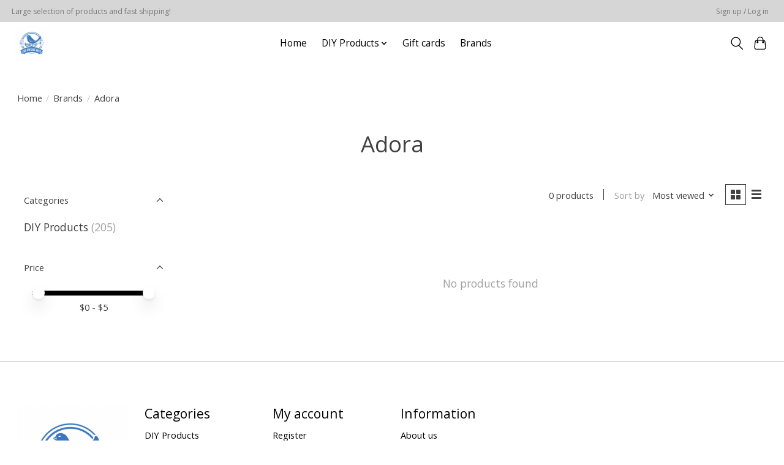

--- FILE ---
content_type: text/javascript;charset=utf-8
request_url: https://www.thevintagenesthomeandgiftsshop.com/services/stats/pageview.js
body_size: -437
content:
// SEOshop 18-01-2026 18:17:39

--- FILE ---
content_type: application/javascript; charset=UTF-8
request_url: https://www.thevintagenesthomeandgiftsshop.com/cdn-cgi/challenge-platform/scripts/jsd/main.js
body_size: 7822
content:
window._cf_chl_opt={AKGCx8:'b'};~function(X7,de,dJ,dj,dF,dv,dl,dO,X1,X2){X7=B,function(a,d,Xe,X6,X,n){for(Xe={a:315,d:301,X:221,n:373,T:198,L:303,E:264,m:239,D:277},X6=B,X=a();!![];)try{if(n=parseInt(X6(Xe.a))/1*(parseInt(X6(Xe.d))/2)+parseInt(X6(Xe.X))/3+-parseInt(X6(Xe.n))/4+parseInt(X6(Xe.T))/5+-parseInt(X6(Xe.L))/6*(-parseInt(X6(Xe.E))/7)+-parseInt(X6(Xe.m))/8+-parseInt(X6(Xe.D))/9,d===n)break;else X.push(X.shift())}catch(T){X.push(X.shift())}}(s,251599),de=this||self,dJ=de[X7(302)],dj=function(nz,np,nD,nE,nL,nT,X8,d,X,n,T){return nz={a:189,d:163,X:194},np={a:156,d:270,X:312,n:206,T:267,L:269,E:207,m:254,D:361,z:241,f:336,R:270,W:318,C:368,M:270,Q:294,G:232,o:168,g:182,K:244,Z:225,H:179,c:231,h:336,b:229,N:231},nD={a:275,d:294,X:223},nE={a:365,d:258,X:190,n:345,T:164,L:223,E:231,m:295,D:180,z:330,f:295,R:180,W:330,C:205,M:205,Q:253,G:360,o:290,g:225,K:260,Z:245,H:158,c:177,h:336,b:290,N:185,e:326,J:336,j:267,F:290,A:383,x:261,U:215,S:267,I:270,i:243,k:168,y:177,V:267,v:325,l:180,O:330,P:290,Y:354,q0:336,q1:213,q2:383,q3:336,q4:336,q5:267,q6:156,q7:214,q8:168,q9:242,qq:242,qs:270,qB:191,qa:246,qd:336,qX:170,qn:232,qT:244},nL={a:364,d:322},nT={a:364,d:231},X8=X7,d={'GiYMR':X8(nz.a),'ViPYR':function(L,E){return L===E},'OoeUO':function(L,E){return L<E},'FKXXy':function(L,E){return L==E},'omxFH':function(L,E){return L(E)},'jlBbG':function(L,E){return E|L},'BjsBw':function(L,E){return L(E)},'CyjAx':function(L,E){return L>E},'PUfdu':function(L,E){return L<<E},'DtoUG':function(L,E){return L==E},'RUSzq':function(L,E){return L<<E},'wopRS':function(L,E){return L&E},'Xttdu':function(L,E){return E!==L},'tIaeH':function(L,E){return L<E},'WATPS':function(L,E){return L(E)},'yXREp':function(L,E){return L>E},'RPztr':function(L,E){return L<<E},'ktPKM':function(L,E){return L==E},'lnabI':function(L,E){return L<E},'EFTyZ':function(L,E){return E&L},'QjhVY':function(L,E){return E==L},'ffJYb':function(L,E){return L-E},'OWKXf':function(L,E){return E==L},'bmNso':function(L,E){return E==L},'HxycS':function(L,E){return E==L},'qsiZy':function(L,E){return L!=E},'ejCAr':function(L,E){return L<E},'hqzIs':function(L,E){return E!=L},'sWoCL':function(L,E){return E==L},'LrMQb':function(L,E){return L(E)},'RytsO':function(L,E){return E*L},'pUBGK':function(L,E){return L&E},'Tufde':function(L,E){return L(E)},'VYqum':function(L,E){return L*E},'GBMPp':function(L,E){return L+E},'XYlxr':function(L,E){return L+E}},X=String[X8(nz.d)],n={'h':function(L,X9,E,m){return X9=X8,E={},E[X9(nL.a)]=X9(nL.d),m=E,null==L?'':n.g(L,6,function(D,Xq){return Xq=X9,m[Xq(nT.a)][Xq(nT.d)](D)})},'g':function(L,E,D,Xs,z,R,W,C,M,Q,G,o,K,Z,H,N,J,j,F,S,A){if(Xs=X8,z={},z[Xs(nE.a)]=Xs(nE.d),R=z,d[Xs(nE.X)]===Xs(nE.n))A(Xs(nE.T));else{if(null==L)return'';for(C={},M={},Q='',G=2,o=3,K=2,Z=[],H=0,N=0,J=0;J<L[Xs(nE.L)];J+=1)if(j=L[Xs(nE.E)](J),Object[Xs(nE.m)][Xs(nE.D)][Xs(nE.z)](C,j)||(C[j]=o++,M[j]=!0),F=Q+j,Object[Xs(nE.f)][Xs(nE.R)][Xs(nE.W)](C,F))Q=F;else{if(Object[Xs(nE.f)][Xs(nE.R)][Xs(nE.W)](M,Q)){if(Xs(nE.C)!==Xs(nE.M))return S=G[Xs(nE.Q)],T[Xs(nE.G)](+L(S.t));else{if(256>Q[Xs(nE.o)](0)){if(d[Xs(nE.g)](Xs(nE.K),Xs(nE.Z)))A(R[Xs(nE.a)]);else{for(W=0;d[Xs(nE.H)](W,K);H<<=1,d[Xs(nE.c)](N,E-1)?(N=0,Z[Xs(nE.h)](D(H)),H=0):N++,W++);for(A=Q[Xs(nE.b)](0),W=0;8>W;H=A&1.17|H<<1.69,d[Xs(nE.c)](N,E-1)?(N=0,Z[Xs(nE.h)](d[Xs(nE.N)](D,H)),H=0):N++,A>>=1,W++);}}else{for(A=1,W=0;W<K;H=d[Xs(nE.e)](H<<1.39,A),N==E-1?(N=0,Z[Xs(nE.J)](d[Xs(nE.j)](D,H)),H=0):N++,A=0,W++);for(A=Q[Xs(nE.F)](0),W=0;d[Xs(nE.A)](16,W);H=d[Xs(nE.x)](H,1)|A&1,d[Xs(nE.U)](N,E-1)?(N=0,Z[Xs(nE.J)](d[Xs(nE.S)](D,H)),H=0):N++,A>>=1,W++);}G--,0==G&&(G=Math[Xs(nE.I)](2,K),K++),delete M[Q]}}else for(A=C[Q],W=0;W<K;H=d[Xs(nE.i)](H,1)|d[Xs(nE.k)](A,1),d[Xs(nE.y)](N,E-1)?(N=0,Z[Xs(nE.h)](d[Xs(nE.V)](D,H)),H=0):N++,A>>=1,W++);Q=(G--,0==G&&(G=Math[Xs(nE.I)](2,K),K++),C[F]=o++,String(j))}if(d[Xs(nE.v)]('',Q)){if(Object[Xs(nE.m)][Xs(nE.l)][Xs(nE.O)](M,Q)){if(256>Q[Xs(nE.P)](0)){for(W=0;d[Xs(nE.Y)](W,K);H<<=1,N==E-1?(N=0,Z[Xs(nE.q0)](d[Xs(nE.q1)](D,H)),H=0):N++,W++);for(A=Q[Xs(nE.P)](0),W=0;d[Xs(nE.q2)](8,W);H=H<<1.02|d[Xs(nE.k)](A,1),E-1==N?(N=0,Z[Xs(nE.q3)](d[Xs(nE.V)](D,H)),H=0):N++,A>>=1,W++);}else{for(A=1,W=0;W<K;H=A|H<<1.81,N==E-1?(N=0,Z[Xs(nE.q4)](d[Xs(nE.q5)](D,H)),H=0):N++,A=0,W++);for(A=Q[Xs(nE.b)](0),W=0;d[Xs(nE.q6)](16,W);H=d[Xs(nE.q7)](H,1)|d[Xs(nE.q8)](A,1),d[Xs(nE.q9)](N,E-1)?(N=0,Z[Xs(nE.J)](D(H)),H=0):N++,A>>=1,W++);}G--,d[Xs(nE.qq)](0,G)&&(G=Math[Xs(nE.qs)](2,K),K++),delete M[Q]}else for(A=C[Q],W=0;d[Xs(nE.qB)](W,K);H=H<<1.69|d[Xs(nE.qa)](A,1),E-1==N?(N=0,Z[Xs(nE.qd)](D(H)),H=0):N++,A>>=1,W++);G--,0==G&&K++}for(A=2,W=0;W<K;H=H<<1.39|d[Xs(nE.k)](A,1),d[Xs(nE.qX)](N,E-1)?(N=0,Z[Xs(nE.J)](d[Xs(nE.N)](D,H)),H=0):N++,A>>=1,W++);for(;;)if(H<<=1,N==d[Xs(nE.qn)](E,1)){Z[Xs(nE.J)](D(H));break}else N++;return Z[Xs(nE.qT)]('')}},'j':function(L,nm,XB){return nm={a:290},XB=X8,d[XB(nD.a)](null,L)?'':d[XB(nD.d)]('',L)?null:n.i(L[XB(nD.X)],32768,function(E,Xa){return Xa=XB,L[Xa(nm.a)](E)})},'i':function(L,E,D,Xd,z,R,W,C,M,Q,G,o,K,Z,H,N,j,J){for(Xd=X8,z=[],R=4,W=4,C=3,M=[],o=D(0),K=E,Z=1,Q=0;d[Xd(np.a)](3,Q);z[Q]=Q,Q+=1);for(H=0,N=Math[Xd(np.d)](2,2),G=1;G!=N;J=o&K,K>>=1,d[Xd(np.X)](0,K)&&(K=E,o=D(Z++)),H|=(0<J?1:0)*G,G<<=1);switch(H){case 0:for(H=0,N=Math[Xd(np.d)](2,8),G=1;d[Xd(np.n)](G,N);J=o&K,K>>=1,K==0&&(K=E,o=d[Xd(np.T)](D,Z++)),H|=(d[Xd(np.L)](0,J)?1:0)*G,G<<=1);j=X(H);break;case 1:for(H=0,N=Math[Xd(np.d)](2,16),G=1;d[Xd(np.E)](G,N);J=o&K,K>>=1,d[Xd(np.m)](0,K)&&(K=E,o=d[Xd(np.D)](D,Z++)),H|=d[Xd(np.z)](0<J?1:0,G),G<<=1);j=X(H);break;case 2:return''}for(Q=z[3]=j,M[Xd(np.f)](j);;){if(Z>L)return'';for(H=0,N=Math[Xd(np.R)](2,C),G=1;d[Xd(np.E)](G,N);J=d[Xd(np.W)](o,K),K>>=1,0==K&&(K=E,o=d[Xd(np.C)](D,Z++)),H|=(0<J?1:0)*G,G<<=1);switch(j=H){case 0:for(H=0,N=Math[Xd(np.M)](2,8),G=1;N!=G;J=o&K,K>>=1,d[Xd(np.Q)](0,K)&&(K=E,o=D(Z++)),H|=G*(0<J?1:0),G<<=1);z[W++]=d[Xd(np.T)](X,H),j=d[Xd(np.G)](W,1),R--;break;case 1:for(H=0,N=Math[Xd(np.d)](2,16),G=1;N!=G;J=d[Xd(np.o)](o,K),K>>=1,K==0&&(K=E,o=D(Z++)),H|=d[Xd(np.g)](0<J?1:0,G),G<<=1);z[W++]=X(H),j=W-1,R--;break;case 2:return M[Xd(np.K)]('')}if(R==0&&(R=Math[Xd(np.d)](2,C),C++),z[j])j=z[j];else if(d[Xd(np.Z)](j,W))j=d[Xd(np.H)](Q,Q[Xd(np.c)](0));else return null;M[Xd(np.h)](j),z[W++]=d[Xd(np.b)](Q,j[Xd(np.N)](0)),R--,Q=j,0==R&&(R=Math[Xd(np.M)](2,C),C++)}}},T={},T[X8(nz.X)]=n.h,T}(),dF=null,dv=dV(),dl={},dl[X7(381)]='o',dl[X7(382)]='s',dl[X7(273)]='u',dl[X7(165)]='z',dl[X7(359)]='n',dl[X7(219)]='I',dl[X7(343)]='b',dO=dl,de[X7(234)]=function(X,T,L,E,Tn,TX,Td,XK,D,R,W,C,M,Q,G){if(Tn={a:216,d:349,X:304,n:280,T:151,L:192,E:280,m:298,D:323,z:313,f:323,R:333,W:195,C:223,M:268,Q:169,G:235,o:284,g:337},TX={a:369,d:162,X:223,n:171},Td={a:295,d:180,X:330,n:336},XK=X7,D={'JzlAx':function(o,g){return o<g},'LkYiO':function(o,g){return o===g},'scHmc':function(o,g){return o(g)},'GFRmi':function(o,g,K,Z){return o(g,K,Z)},'NkCQB':function(o,g){return o(g)},'qiddL':XK(Tn.a),'sLHwB':function(o,g,K){return o(g,K)}},D[XK(Tn.d)](null,T)||T===void 0)return E;for(R=D[XK(Tn.X)](X0,T),X[XK(Tn.n)][XK(Tn.T)]&&(R=R[XK(Tn.L)](X[XK(Tn.E)][XK(Tn.T)](T))),R=X[XK(Tn.m)][XK(Tn.D)]&&X[XK(Tn.z)]?X[XK(Tn.m)][XK(Tn.f)](new X[(XK(Tn.z))](R)):function(o,XH,K){for(XH=XK,o[XH(TX.a)](),K=0;D[XH(TX.d)](K,o[XH(TX.X)]);o[K]===o[K+1]?o[XH(TX.n)](K+1,1):K+=1);return o}(R),W='nAsAaAb'.split('A'),W=W[XK(Tn.R)][XK(Tn.W)](W),C=0;C<R[XK(Tn.C)];M=R[C],Q=D[XK(Tn.M)](dY,X,T,M),D[XK(Tn.Q)](W,Q)?(G=D[XK(Tn.d)]('s',Q)&&!X[XK(Tn.G)](T[M]),D[XK(Tn.d)](D[XK(Tn.o)],L+M)?D[XK(Tn.g)](z,L+M,Q):G||z(L+M,T[M])):z(L+M,Q),C++);return E;function z(o,K,XZ){XZ=XK,Object[XZ(Td.a)][XZ(Td.d)][XZ(Td.X)](E,K)||(E[K]=[]),E[K][XZ(Td.n)](o)}},X1=X7(271)[X7(362)](';'),X2=X1[X7(333)][X7(195)](X1),de[X7(293)]=function(n,T,Tm,TE,Xc,L,E,m,D,z,R){for(Tm={a:174,d:292,X:188,n:223,T:292,L:370,E:336,m:384},TE={a:174},Xc=X7,L={},L[Xc(Tm.a)]=function(W,C){return W+C},L[Xc(Tm.d)]=function(W,C){return W<C},E=L,m=Object[Xc(Tm.X)](T),D=0;E[Xc(Tm.d)](D,m[Xc(Tm.n)]);D++)if(z=m[D],'f'===z&&(z='N'),n[z]){for(R=0;E[Xc(Tm.T)](R,T[m[D]][Xc(Tm.n)]);-1===n[z][Xc(Tm.L)](T[m[D]][R])&&(X2(T[m[D]][R])||n[z][Xc(Tm.E)](E[Xc(Tm.a)]('o.',T[m[D]][R]))),R++);}else n[z]=T[m[D]][Xc(Tm.m)](function(W,Xh){return Xh=Xc,E[Xh(TE.a)]('o.',W)})},X4();function X3(TD,Xb,n,T,L,E,m,D,z){T=(TD={a:255,d:341,X:247,n:305,T:155,L:197,E:272,m:377,D:320,z:348,f:317,R:255,W:209,C:377,M:285},Xb=X7,n={},n[Xb(TD.a)]=Xb(TD.d),n);try{return L=dJ[Xb(TD.X)](Xb(TD.n)),L[Xb(TD.T)]=Xb(TD.L),L[Xb(TD.E)]='-1',dJ[Xb(TD.m)][Xb(TD.D)](L),E=L[Xb(TD.z)],m={},m=pRIb1(E,E,'',m),m=pRIb1(E,E[Xb(TD.f)]||E[T[Xb(TD.R)]],'n.',m),m=pRIb1(E,L[Xb(TD.W)],'d.',m),dJ[Xb(TD.C)][Xb(TD.M)](L),D={},D.r=m,D.e=null,D}catch(f){return z={},z.r={},z.e=f,z}}function dy(a,d,nV,ny,nk,ni,Xf,X,n,T,L){if(nV={a:258,d:276,X:204,n:329,T:183,L:253,E:186,m:274,D:300,z:387,f:339,R:175,W:274,C:282,M:160,Q:173,G:228,o:210,g:212,K:167,Z:336,H:290,c:372,h:161,b:288,N:379,e:258,J:257,j:346,F:309,A:153,x:224,U:224,S:331,I:331,i:291,k:194,y:250},ny={a:278,d:164},nk={a:230,d:154,X:154,n:279,T:237},ni={a:208},Xf=X7,X={'vfuTN':function(E,m){return E<m},'TDUsj':function(E,m){return E-m},'uBXGs':function(E,m){return E>m},'OVVqS':function(E,m){return E|m},'dnGyK':function(E,m){return E<<m},'SaBvO':function(E,m){return m&E},'VGDws':Xf(nV.a),'EMfNo':function(E,m){return E>=m},'gyymM':Xf(nV.d),'lqnlc':Xf(nV.X),'SiYbv':function(E,m){return E(m)},'TpNPp':Xf(nV.n),'vBVTz':Xf(nV.T),'oFTje':function(E){return E()}},n=de[Xf(nV.L)],console[Xf(nV.E)](de[Xf(nV.m)]),T=new de[(Xf(nV.D))](),T[Xf(nV.z)](Xf(nV.f),Xf(nV.R)+de[Xf(nV.W)][Xf(nV.C)]+Xf(nV.M)+n.r),n[Xf(nV.Q)]){if(X[Xf(nV.G)]===X[Xf(nV.o)]){for(A=0;X[Xf(nV.g)](x,U);I<<=1,i==X[Xf(nV.K)](k,1)?(y=0,V[Xf(nV.Z)](v(l)),O=0):P++,S++);for(Y=q0[Xf(nV.H)](0),q1=0;X[Xf(nV.c)](8,q2);q4=X[Xf(nV.h)](X[Xf(nV.b)](q5,1),X[Xf(nV.N)](q6,1)),q8-1==q7?(q9=0,qq[Xf(nV.Z)](qs(qB)),qa=0):qd++,qX>>=1,q3++);}else T[Xf(nV.e)]=5e3,T[Xf(nV.J)]=function(XR){XR=Xf,d(X[XR(ni.a)])}}T[Xf(nV.j)]=function(XW){XW=Xf,X[XW(nk.a)](T[XW(nk.d)],200)&&T[XW(nk.X)]<300?d(X[XW(nk.n)]):d(X[XW(nk.T)]+T[XW(nk.X)])},T[Xf(nV.F)]=function(XC){XC=Xf,X[XC(ny.a)](d,XC(ny.d))},L={'t':X[Xf(nV.A)](di),'lhr':dJ[Xf(nV.x)]&&dJ[Xf(nV.U)][Xf(nV.S)]?dJ[Xf(nV.x)][Xf(nV.I)]:'','api':n[Xf(nV.Q)]?!![]:![],'c':dU(),'payload':a},T[Xf(nV.i)](dj[Xf(nV.k)](JSON[Xf(nV.y)](L)))}function s(Tg){return Tg='CnwA5,dnGyK,CRnnJ,charCodeAt,send,iVxNY,rxvNi8,bmNso,prototype,getPrototypeOf,EYppF,Array,postMessage,XMLHttpRequest,390094OzbQmV,document,2979222FZlPlL,scHmc,iframe,RdWzN,function,FtQUJ,onerror,readyState,hdlBH,HxycS,Set,TYlZ6,1FwFZPv,JuZfc,clientInformation,pUBGK,WyVAR,appendChild,nGdiY,kUytXIezhLswYMCQgJx538paWH1qncNdjDF4VObliS$7TA9uBPm+06rEvRo-KGZ2f,from,AdeF3,Xttdu,jlBbG,sid,loading,eLdGM,call,href,SSTpq3,includes,error on cf_chl_props,cloudflare-invisible,push,sLHwB,FSvMa,POST,keXzw,navigator,RJQVi,boolean,FweEC,BihOy,onload,jsd,contentWindow,LkYiO,zbkxj,RcdDF,TMDdv,/invisible/jsd,tIaeH,dGQyL,error,lTkti,uShsQ,number,floor,LrMQb,split,Uxqvj,zRUvU,aJEzn,event,whCMy,Tufde,sort,indexOf,5|3|7|4|0|2|1|6,uBXGs,370436esBHtA,XXWTi,source,2|6|4|7|1|3|0|5|9|8,body,aUjz8,SaBvO,JEgwf,object,string,CyjAx,map,xBvSA,onreadystatechange,open,iRfpK,getOwnPropertyNames,fqiXB,oFTje,status,style,yXREp,WWwge,OoeUO,FbVCr,/jsd/oneshot/d251aa49a8a3/0.010029717216177002:1768756416:837rraoSg2GKNIqStxZoBYVX7R81yFdisTkwQ3hTNOk/,OVVqS,JzlAx,fromCharCode,xhr-error,symbol,dkYzU,TDUsj,wopRS,NkCQB,QjhVY,splice,DOMContentLoaded,api,gVSOI,/cdn-cgi/challenge-platform/h/,catch,FKXXy,addEventListener,GBMPp,hasOwnProperty,HnQoP,VYqum,hCSCY,random,omxFH,log,/b/ov1/0.010029717216177002:1768756416:837rraoSg2GKNIqStxZoBYVX7R81yFdisTkwQ3hTNOk/,keys,dGZIW,GiYMR,lnabI,concat,qqBAA,TxMTOUbZuc,bind,toString,display: none,1480180KbLLKj,LTBHH,pfGUE,errorInfoObject,pkLOA2,bnSwJ,http-code:,CLKqD,qsiZy,hqzIs,VGDws,contentDocument,vBVTz,QxbWL,vfuTN,WATPS,RPztr,DtoUG,d.cookie,FGhtR,parent,bigint,vkkaR,939126chxOlr,NobXo,length,location,ViPYR,1|2|3|4|0,LRmiB4,TpNPp,XYlxr,EMfNo,charAt,ffJYb,chctx,pRIb1,isNaN,isArray,lqnlc,detail,922056BsiKRe,JkjPC,RytsO,ktPKM,RUSzq,join,JYqfD,EFTyZ,createElement,JBxy9,LaTez,stringify,FuIiv,OGvGn,__CF$cv$params,sWoCL,dRDQK,Function,ontimeout,timeout,[native code],XoZUB,PUfdu,PfPUB,NbEFy,7eKGROy,randomUUID,PqVIk,BjsBw,GFRmi,ejCAr,pow,_cf_chl_opt;JJgc4;PJAn2;kJOnV9;IWJi4;OHeaY1;DqMg0;FKmRv9;LpvFx1;cAdz2;PqBHf2;nFZCC5;ddwW5;pRIb1;rxvNi8;RrrrA2;erHi9,tabIndex,undefined,_cf_chl_opt,OWKXf,success,7570773rNABTZ,SiYbv,gyymM,Object,QqdmS,AKGCx8,now,qiddL,removeChild,EeuyD'.split(','),s=function(){return Tg},s()}function dP(X,n,T1,XG,T,L){return T1={a:152,d:256,X:256,n:295,T:196,L:330,E:370,m:259},XG=X7,T={},T[XG(T1.a)]=function(E,m){return E instanceof m},L=T,L[XG(T1.a)](n,X[XG(T1.d)])&&0<X[XG(T1.X)][XG(T1.n)][XG(T1.T)][XG(T1.L)](n)[XG(T1.E)](XG(T1.m))}function dA(a,nC,nW,XX,d,X){nC={a:307,d:334,X:159,n:281},nW={a:240,d:262},XX=X7,d={'JkjPC':XX(nC.a),'PfPUB':function(n,T){return n(T)},'FbVCr':function(n){return n()},'QqdmS':XX(nC.d)},X=d[XX(nC.X)](X3),dy(X.r,function(n,Xn){Xn=XX,typeof a===d[Xn(nW.a)]&&d[Xn(nW.d)](a,n),dS()}),X.e&&dt(d[XX(nC.n)],X.e)}function dS(nb,nh,XE,a,d){if(nb={a:306,d:289},nh={a:311},XE=X7,a={'hdlBH':function(X){return X()},'RdWzN':function(X,n){return X===n},'CRnnJ':function(X,n){return X(n)}},d=dx(),a[XE(nb.a)](d,null))return;dF=(dF&&a[XE(nb.d)](clearTimeout,dF),setTimeout(function(Xm){Xm=XE,a[Xm(nh.a)](dA)},1e3*d))}function X5(n,T,To,Xw,L,E,m,D){if(To={a:355,d:276,X:263,n:335,T:388,L:356,E:173,m:355,D:375,z:335,f:327,R:366,W:218,C:299,M:388,Q:238,G:218,o:299},Xw=X7,L={},L[Xw(To.a)]=Xw(To.d),L[Xw(To.X)]=Xw(To.n),L[Xw(To.T)]=Xw(To.L),E=L,!n[Xw(To.E)])return;T===E[Xw(To.m)]?(m={},m[Xw(To.D)]=Xw(To.z),m[Xw(To.f)]=n.r,m[Xw(To.R)]=Xw(To.d),de[Xw(To.W)][Xw(To.C)](m,'*')):(D={},D[Xw(To.D)]=E[Xw(To.X)],D[Xw(To.f)]=n.r,D[Xw(To.R)]=E[Xw(To.M)],D[Xw(To.Q)]=T,de[Xw(To.G)][Xw(To.o)](D,'*'))}function dU(nK,XL,a){return nK={a:297},XL=X7,a={'EYppF':function(d){return d()}},a[XL(nK.a)](dx)!==null}function B(q,a,d,X){return q=q-151,d=s(),X=d[q],X}function X0(X,T7,Xg,n,T,L){for(T7={a:316,d:316,X:192,n:188,T:296},Xg=X7,n={},n[Xg(T7.a)]=function(E,m){return E!==m},T=n,L=[];T[Xg(T7.d)](null,X);L=L[Xg(T7.X)](Object[Xg(T7.n)](X)),X=Object[Xg(T7.T)](X));return L}function dt(n,T,nY,XQ,L,E,m,D,z,f,R,W,C,M,Q){if(nY={a:266,d:371,X:175,n:187,T:339,L:181,E:324,m:314,D:350,z:266,f:308,R:344,W:362,C:258,M:287,Q:274,G:287,o:332,g:227,K:202,Z:378,H:248,c:257,h:352,b:338,N:282,e:203,J:353,j:387,F:380,A:253,x:201,U:233,S:375,I:347,i:291,k:194,y:300},XQ=X7,L={'HnQoP':function(G,o){return G(o)},'zbkxj':function(G,o){return G===o},'FtQUJ':XQ(nY.a),'FweEC':XQ(nY.d),'TMDdv':function(G,o){return G+o},'FSvMa':XQ(nY.X),'bnSwJ':XQ(nY.n),'JEgwf':XQ(nY.T)},!L[XQ(nY.L)](dI,0))return![];m=(E={},E[XQ(nY.E)]=n,E[XQ(nY.m)]=T,E);try{if(L[XQ(nY.D)](XQ(nY.z),L[XQ(nY.f)])){for(D=L[XQ(nY.R)][XQ(nY.W)]('|'),z=0;!![];){switch(D[z++]){case'0':Q[XQ(nY.C)]=2500;continue;case'1':R=(f={},f[XQ(nY.M)]=de[XQ(nY.Q)][XQ(nY.G)],f[XQ(nY.o)]=de[XQ(nY.Q)][XQ(nY.o)],f[XQ(nY.g)]=de[XQ(nY.Q)][XQ(nY.g)],f[XQ(nY.K)]=de[XQ(nY.Q)][XQ(nY.Z)],f[XQ(nY.H)]=dv,f);continue;case'2':Q[XQ(nY.c)]=function(){};continue;case'3':W=L[XQ(nY.h)](L[XQ(nY.b)],de[XQ(nY.Q)][XQ(nY.N)])+L[XQ(nY.e)]+C.r+XQ(nY.J);continue;case'4':Q[XQ(nY.j)](L[XQ(nY.F)],W);continue;case'5':C=de[XQ(nY.A)];continue;case'6':M={},M[XQ(nY.x)]=m,M[XQ(nY.U)]=R,M[XQ(nY.S)]=XQ(nY.I),Q[XQ(nY.i)](dj[XQ(nY.k)](M));continue;case'7':Q=new de[(XQ(nY.y))]();continue}break}}else return null}catch(o){}}function dk(nw,Xz,d,X,n,T,L,E,m){for(nw={a:342,d:226,X:363,n:342,T:362,L:360,E:283},Xz=X7,d={},d[Xz(nw.a)]=Xz(nw.d),d[Xz(nw.X)]=function(D,z){return D-z},X=d,n=X[Xz(nw.n)][Xz(nw.T)]('|'),T=0;!![];){switch(n[T++]){case'0':return!![];case'1':L=3600;continue;case'2':E=di();continue;case'3':m=Math[Xz(nw.L)](Date[Xz(nw.E)]()/1e3);continue;case'4':if(X[Xz(nw.X)](m,E)>L)return![];continue}break}}function dx(no,XT,d,X,n,T){if(no={a:211,d:157,X:222,n:340,T:217,L:253,E:211,m:157,D:359},XT=X7,d={},d[XT(no.a)]=function(L,E){return E!==L},d[XT(no.d)]=XT(no.X),d[XT(no.n)]=function(L,E){return E!==L},d[XT(no.T)]=function(L,E){return L<E},X=d,n=de[XT(no.L)],!n){if(X[XT(no.E)](XT(no.X),X[XT(no.m)]))X(n);else return null}return T=n.i,X[XT(no.n)](typeof T,XT(no.D))||X[XT(no.T)](T,30)?null:T}function di(nr,Xp,a){return nr={a:253,d:360},Xp=X7,a=de[Xp(nr.a)],Math[Xp(nr.d)](+atob(a.t))}function dV(nv,XM){return nv={a:265},XM=X7,crypto&&crypto[XM(nv.a)]?crypto[XM(nv.a)]():''}function dI(a,nN,XD){return nN={a:184},XD=X7,Math[XD(nN.a)]()<a}function dY(n,T,L,T5,Xo,E,m,D,z,R,W){for(T5={a:358,d:166,X:367,n:307,T:376,L:362,E:298,m:236,D:298,z:358,f:381,R:176,W:176},Xo=X7,E={},E[Xo(T5.a)]=function(C,M){return C===M},E[Xo(T5.d)]=function(C,M){return M==C},E[Xo(T5.X)]=Xo(T5.n),m=E,D=Xo(T5.T)[Xo(T5.L)]('|'),z=0;!![];){switch(D[z++]){case'0':if(!0===R)return'T';continue;case'1':if(n[Xo(T5.E)][Xo(T5.m)](R))return'a';continue;case'2':continue;case'3':if(R===n[Xo(T5.D)])return'D';continue;case'4':if(R==null)return m[Xo(T5.z)](void 0,R)?'u':'x';continue;case'5':if(!1===R)return'F';continue;case'6':try{R=T[L]}catch(C){return'i'}continue;case'7':if(Xo(T5.f)==typeof R)try{if(m[Xo(T5.d)](Xo(T5.n),typeof R[Xo(T5.R)]))return R[Xo(T5.W)](function(){}),'p'}catch(M){}continue;case'8':return m[Xo(T5.X)]==W?dP(n,R)?'N':'f':dO[W]||'?';case'9':W=typeof R;continue}break}}function X4(TG,TQ,TC,XN,a,d,X,n,m,T){if(TG={a:200,d:385,X:251,n:328,T:172,L:253,E:193,m:357,D:310,z:319,f:321,R:178,W:178,C:252,M:386,Q:386},TQ={a:310,d:328,X:386},TC={a:351,d:249,X:199,n:200,T:374,L:220,E:286},XN=X7,a={'lTkti':function(L){return L()},'LaTez':function(L,E){return L!==E},'LTBHH':XN(TG.a),'XXWTi':function(L,E){return L!==E},'EeuyD':XN(TG.d),'qqBAA':XN(TG.X),'WyVAR':XN(TG.n),'OGvGn':XN(TG.T)},d=de[XN(TG.L)],!d){if(XN(TG.X)===a[XN(TG.E)])return;else a[XN(TG.m)](d)}if(!dk())return;if(X=![],n=function(Xr,E,m){if(Xr=XN,E={},E[Xr(TC.a)]=function(D,z){return D+z},m=E,a[Xr(TC.d)](a[Xr(TC.X)],Xr(TC.n)))return![];else if(!X){if(X=!![],!dk())return a[Xr(TC.T)](Xr(TC.L),a[Xr(TC.E)])?void 0:m[Xr(TC.a)]('o.',d);dA(function(f){X5(d,f)})}},dJ[XN(TG.D)]!==a[XN(TG.z)]){if(XN(TG.f)!==XN(TG.f))return m={},m.r={},m.e=d,m;else n()}else de[XN(TG.R)]?dJ[XN(TG.W)](a[XN(TG.C)],n):(T=dJ[XN(TG.M)]||function(){},dJ[XN(TG.Q)]=function(Xu){Xu=XN,T(),dJ[Xu(TQ.a)]!==Xu(TQ.d)&&(dJ[Xu(TQ.X)]=T,n())})}}()